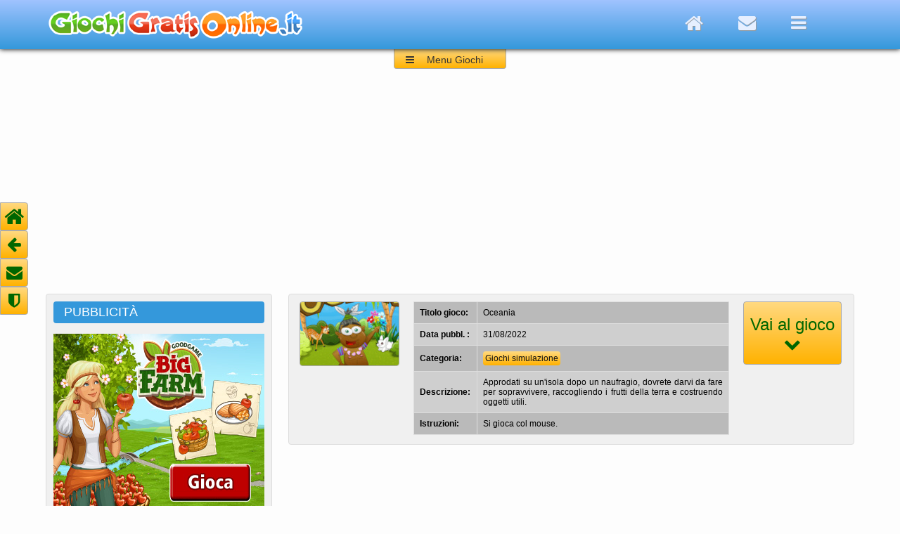

--- FILE ---
content_type: text/html; charset=UTF-8
request_url: https://www.giochigratisonline.it/giochi-online/giochi-simulazione/oceania/
body_size: 7357
content:


<!DOCTYPE HTML >
<html lang="it">

<head>

<title>Oceania</title>

<meta charset="utf-8">

<meta name="viewport" content="width=device-width, initial-scale=1.0">

<meta name="description" content="Approdati su un'isola dopo un naufragio, dovrete darvi da fare per sopravvivere, raccogliendo i frutti della terra e costruendo oggetti utili." >
<meta name="keywords" content="Oceania">
<!--  Per Facebook    -->  
<link rel="image_src" href="/giochi-online/giochi-simulazione/oceania/oceania.jpg"/>
<meta property="og:title" content="Oceania"/>
<meta property="og:site_name" content="Giochigratisonline.it"/> 
<meta property="og:image" content="/giochi-online/giochi-simulazione/oceania/oceania.jpg"/>


<link rel="stylesheet" type="text/css" href="/media-script/css/style_fisso_new.css">
<link rel="stylesheet" type="text/css" href="/media-script/css/font-awesome/css/font-awesome.min.css">

<!-- script type="text/javascript" src="/media-script/js/jquery-3.2.1.min.js"></script -->
<script src="https://ajax.googleapis.com/ajax/libs/jquery/3.2.1/jquery.min.js"></script>
<script type="text/javascript" src="/media-script/js/jquery-smoothscroll.js"></script>


<link rel="canonical" href="https://www.giochigratisonline.it/giochi-online/giochi-simulazione/oceania/">




<!-- consenso=no -->

<!-- Dispositivo = fisso -->














<!--- Codice annunci automatici ---->
<script data-ad-client="ca-pub-9972059882916276" async src="https://pagead2.googlesyndication.com/pagead/js/adsbygoogle.js"></script>

<!-- sorry... -->
<SCRIPT LANGUAGE="JavaScript">
<!--
if (window != top) { top.location.href = location.href; }
-->
</SCRIPT>






<!-- idgioco = 14292 -->

















<script> 
// Mostra/nasconde il menu giochi dell'header
var r=0;
function menuToggle() {
  $(document).ready(function(){
    $("#header_menu").slideToggle("slow");
  });
}
</script>


<script type="text/javascript">
// Mostra/nasconde didascalia su icona grande dei giochi a caso
$(document).ready(function(){
	$(".box_icona_gioco_medio").hover(
	  function (){
		$(this).find(".didascalia").animate({bottom: '0'});
	  },
	  function (){
		$(this).find(".didascalia").animate({bottom: '-110'});
	  }
	);
});
</script>


</head>

<body>



<script language="JavaScript">
// Per nascondere banner privacy e mostrare/nascondere il tasto "torna su" se si scrolla la finestra
var scrollato = 'no';
window.onscroll = function() {controlloScroll()}; 
function controlloScroll() {
    if (document.body.scrollTop > 90 || document.documentElement.scrollTop > 90) {
        document.getElementById("torna_su").style.opacity = "1"; //visibile
        document.getElementById("torna_su").style.cursor  = "pointer"; //il cursore diventa una manina segnalando un link
        /*
        if (scrollato == 'no') {
            scriviCookie('consensoCookie','yes','365','refresh'); // Eliminando questa istruzione elimini l'accettazione tramite scroll
            scrollato = 'si'; // Per scrivere il cookie una volta sola, al primo scroll
            //alert(' - hai scrollato 50px, quindi accetti i cookies'); //Debug
        */    
        }
    } else {
        document.getElementById("torna_su").style.opacity = "0"; // hidden
        document.getElementById("torna_su").style.cursor  = "default"; //il cursore diventa una freccia
    }
}
</script>



<a name="top"></a>



<div id="header">
  <div class="wrapper">    
    
      <div id="box_logo_giochi">
        <a href="/"><img src="/media-script/logo4_so_tr.png"  alt="Giochi Gratis Online"></a>
      </div>
      
  
      
      <div id="header_pulsanti">
        <a href="/"><div class="header_home" title="Home"><i class="fa fa-home"></i></div></a>
        <!-- a href="/cerca.php"><div class="header_search" title="Cerca nel sito"><i class="fa fa-search"></i></div></a -->
        <a href="mailto:burceri@libero.it"><div class="header_envelope" title="E-Mail"><i class="fa fa-envelope"></i></div></a>
        <div class="header_navicon" title="Menu giochi" onClick="menuToggle()"><i class="fa fa-navicon"></i></div>
      </div>
      
  </div><!-- wrapper  -->  

  <!-- <div class="ribbon"><span>NUOVO SITO</span></div> -->
  
</div><!-- header  -->



<div class="wrapper">

  <div id="header_menu">
    <div id="header_menu_title"> &nbsp;Categorie giochi:</div>
    <div id="header_menu_close" onClick="menuToggle()"><i class="fa fa-close"></i></div>
    <div class="a_capo"></div>
        
    <a href="/giochi-online/giochi-3D/">              <div class="header_menu_puls">3D</div></a>
    <a href="/giochi-online/giochi-vari/">            <div class="header_menu_puls">Abilit&agrave;</div></a>
    <a href="/giochi-online/giochi-azione-arcade/">   <div class="header_menu_puls">Arcade</div></a>
    <a href="/giochi-online/giochi-auto/">            <div class="header_menu_puls">Auto e moto</div></a>
    <a href="/giochi-online/giochi-avventura/">       <div class="header_menu_puls">Avventura</div></a>
    <!-- a href="/giochi-online/giochi-per-bambini/">     <div class="header_menu_puls">per Bambini</div></a -->
    <a href="/giochi-online/giochi-biliardo/">        <div class="header_menu_puls">Biliardo</div></a>
    <a href="/giochi-online/giochi-carte/">           <div class="header_menu_puls">Carte</div></a>
    <a href="/giochi-online/giochi-casino/">          <div class="header_menu_puls">Casin&ograve;</div></a>
    <a href="/giochi-online/giochi-oggetti-nascosti/"><div class="header_menu_puls">Oggetti nascosti</div></a>
    <a href="/giochi-online/giochi-di-picchiaduro/">  <div class="header_menu_puls">Picchiaduro</div></a>
    <a href="/giochi-online/giochi-platform/">        <div class="header_menu_puls">Platform</div></a>
    <a href="/giochi-online/giochi-puzzle/">          <div class="header_menu_puls">Puzzle</div></a>
    <a href="/giochi-online/giochi-ragazze/">         <div class="header_menu_puls">per Ragazze</div></a>
    <a href="/giochi-online/giochi-simulazione/">     <div class="header_menu_puls">Simulazione</div></a>
    <a href="/giochi-online/giochi-spara-spara/">     <div class="header_menu_puls">Sparatutto</div></a>
    <!-- a href="/giochi-online/giochi-spaziali/">        <div class="header_menu_puls">Spaziali</div></a -->
    <a href="/giochi-online/giochi-sport/">           <div class="header_menu_puls">Sport</div></a>
    <a href="/giochi-online/giochi-strategia/">       <div class="header_menu_puls">Strategia</div></a>
    <a href="/giochi-online/giochi-da-tavolo/">       <div class="header_menu_puls">da Tavolo</div></a>   
  </div>
  <div id="header_label_top"></div>
  <div id="header_label" onClick="menuToggle()"><div id="label_navicon"><i class="fa fa-navicon"></i></div><div id="label_testo">Menu Giochi</div></div>



  <div class="a_capo"></div>
  <div class="vspace_20"></div>
   


  <div class="col_sx">
    <!--===================================Banner 300x250 alto===================================-->
    <div class="box_titolo_nofreccia">PUBBLICIT&Agrave;</div>
    <div class="box_chiaro">
      <div class="banner_300x250">
        <a href="https://www.giochigratisonline.it/giochi-online/giochi-simulazione/GoodgameBigFarm/"><img src="https://www.giochigratisonline.it/codici_adv/banner/bf_apple_300x250.jpg"></a>      </div>
    </div> 
    
  </div><!-- col_sx  -->

<!-- ============================================ COLONNA DESTRA  SOPRA GIOCO ========================================== -->
  <div class="col_dx">
    
    <!-- ================================= Info gioco ======================================-->
     
    
    <div class="box_medio_wrapper">
      <div class="box box_infogioco">
        <a href="#iframe-gioco"><img src="/giochi-online/giochi-simulazione/oceania/oceania.jpg" class="iconcina" title="Vai al gioco"></a>
        <table class="infogioco">
          <tr>
            <td class="sx">Titolo gioco:</td>
            <td>Oceania</td>
          </tr>
          <tr>
            <td class="sx">Data pubbl. :</td>
            <td>31/08/2022</td>
          </tr>
          <tr>
            <td class="sx">Categoria:</td>
            <td>
              <span class="link_categoria"><a href="/giochi-online/giochi-simulazione/">Giochi simulazione</a></span>
            </td>
          </tr>
          <tr>
            <td class="sx">Descrizione:</td>
            <td>Approdati su un'isola dopo un naufragio, dovrete darvi da fare per sopravvivere, raccogliendo i frutti della terra e costruendo oggetti utili.</td>
          </tr>
          <tr>
            <td class="sx">Istruzioni:</td>
            <td>                     Si gioca col mouse.
		    

</td>
          </tr>
        </table>
      
        <a href="#iframe-gioco" onclick="focusGame()">
          <div class="pulsante_gogame">
            <div class="gogame_testo">Vai al gioco<br>
              <i class="fa fa-chevron-down"></i>
            </div>
          </div>
        </a>
        
      </div><!-- box -->
      
      <script>
        function focusGame() {
          //document.getElementById("divgame").focus();
        }
      </script>
      
  
    
    </div><!-- box_medio_wrapper (ex sopra gioco, ora sopra banner orizz. alto) -->
    
        
    
    
    
    
    
    
    
    
    
    <!--===================================Banner orizzontale alto===================================
    <div class="box">
        <div align="center">
                </div>
    </div>
    -->
    
    <div class="vspace_10"></div>
    
    
    
    
    
    
    
    
    
    
    
    
    
    
  
    
    
    
  </div><!-- col_dx (sopra gioco) -->



</div><!-- wrapper  (sopra gioco) -->




<div class="vspace_20"></div>
<div class="vspace_20"></div>



<div class="wrapper">

  
  <div class="box_gioco">
    <div class="titolo_gioco">Oceania</div>
    <div align="center" id="iframe-gioco">
        
        
             
       
      <!-- ===================================   Codice visualizzazione Gioco inizio ==========================================-->
      <div id="game_container" >
          <style>
#informativaGiochiBox {
    background-color: #496C86;
    width: 600px; 
    height:400px; 
    font-family: Arial, Verdana, sans-serif;
    color: #fff;
    font-size:15px;
}
#informativaGiochiBox a , #informativaGiochiBox a:visited , #informativaGiochiBox a:hover {
    color: #fff;
    font-size:15px;
    text-decoration: none;
}
#informativaGiochiTesto {
    text-align:justify;
    /*margin-top:200px;*/
    padding:80px 50px 0px 50px;
    line-height:20px;
}
#informativaGiochiPulsanti {
    margin: 50px auto;
    width: 310px;
    margin-top: 40px;
    text-align:center;
    
}
#informativaGiochipulsanteLink, #informativaGiochipulsanteOk, #informativaPulsanteChiudi {
    background-color: #779CB3;
    padding: 4px;
    width:120px;
    border-radius: 4px;
    margin: 0px 10px;
    text-align:center;
    float:left;
    line-height:20px;
    text-shadow: 1px 1px 2px #444;
    box-shadow: 1px 1px 2px #000000;
    font-size:15px;
}
#informativaGiochipulsanteOk {
    background-color: #9EC13B;
    margin: 0px 10px 0px 10px;
}
#informativaPulsanteChiudi {
    font-weight: bold;
    font-size: 18px;
    width: 18px;
    height: 18px;
    line-height: 18px;
    float:right;
    margin-top:10px;
    
}
</style>

<div id="informativaGiochiBox">

    <div id="informativaGiochiTesto">
      Gentile utente, questo gioco utilizza cookies di profilazione di altri siti (terze parti), anche per mostrare pubblicit&agrave; in linea con le tue 
      preferenze.
      
      Le impostazioni dei cookies da te richieste non ci permettono di visualizzarlo.
      <br><br>
      Per visualizzare il gioco devi acconsentire all'uso dei cookie cliccando il <a href="#fondopagina"><u>link in fondo alla pagina</u></a>. Dopo le modifiche bisogna <b>RICARICARE LA PAGINA.</b>
      In qualunque momento puoi revocare il consenso dato, sfruttando sempre lo stesso link presente in fondo a tutte le pagine.
      <br>
      <br>
      <div align = "center"><h3><a href="#fondopagina">Vai alle ''Impostazioni Privacy e cookie'' in fondo alla pagina e <b><u>CLICCACI SOPRA</u></b> per fare le tue scelte. Dopo averle fatte, ricarica la pagina.</a></h3></div>
      <noscript>
        <br><br>
        <b>Nota bene: </b>Il tuo browser ha il Javascript disattivato. Per proseguire la navigazione e usufruire dei nostri giochi occorre avere JavaScript abilitato.
      </noscript>
  </div>
  <div id="informativaGiochiPulsanti"> 
  
  

    <script language="Javascript">
    /*
      var aggiornamento = 'refresh';
      document.write("<br><a href=\"/privacy.php\"><div id=\"informativaGiochipulsanteLink\">Altre informazioni</div></a>");
      if (aggiornamento == 'refresh') {
        document.write('<a href="' + window.location + '">');  
      }
      document.write("<div  id=\"informativaGiochipulsanteOk\" onmouseover=\"JavaScript:this.style.cursor='pointer'\"  onclick=\"scriviCookie('consensoCookie','yes','365','norefresh')\"><nobr>OK, Accetto</nobr></div>");
      if (aggiornamento == 'refresh') {
        document.write('</a>');  
      }
      */
    </script>

    
    
    
    
    
    
  </div> 
</div>
      </div>
      <!-- ===================================   Codice visualizzazione Gioco fine ==========================================-->
        
        
    </div><!-- iframe-gioco -->
    
    <div class="container_social_gioco">
      <div class="box_facebook_gioco">
              
      </div>
      
      
      <div class="box_google_gioco">
              </div>
        
    </div><!-- container_social_gioco -->
    
  </div><!-- box_gioco -->
  
</div><!-- wrapper gioco -->






<div class="vspace_20"></div>
<div class="vspace_10"></div>




<div class="wrapper">

  <!--   ========================================== Colonna sinistra sotto il gioco ===================================   -->
  <div class="col_sx">
  
    <!-- div class="box_titolo_celeste">PUBBLICIT&Agrave;</div>
    <div class="box_chiaro">
      <div class="banner_300x250" -->
        <!--========================== Banner Rettangolo superiore 300x250 giochi correlati ==============================-->
              <!--/div>
    </div--> 
    
    <!-- Primo gioco random -->
        
        <div class="box_titolo_celeste">SCELTO DA NOI</div>
        <div class="box_icona_gioco_medio">
          <a href="https://www.giochigratisonline.it/giochi-online/giochi-ragazze/spa-salon-slacking/">
            <img src="/giochi-online/giochi-ragazze/spa-salon-slacking/spasalon_mg.jpg" class="icona_gioco_medio"> 
            <div class="didascalia">
              <div class="titolo_didascalia">Spa Salon Slacking</div>
              <div class="descrizione_didascalia">Anna ha trovato lavoro in un centro benessere, ma non ha perso la sua abitudine a distrarsi e sbrigare le sue faccende durante il lavoro. Riuscir&agrave; a non farsi scoprire?</div>
              <div class="gioca_didascalia">GIOCA &nbsp;<i class="fa fa-chevron-circle-right"></i></div>
            </div>
          </a>
        </div>  
        
    
    
    
    <!-- Secondo gioco random -->
        
        <div class="box_titolo_celeste">UN GIOCO A CASO</div>
        <div class="box_icona_gioco_medio">
          <a href="https://www.giochigratisonline.it/giochi-online/giochi-puzzle/bubbles-and-hungry-dragon/">
            <img src="/giochi-online/giochi-puzzle/bubbles-and-hungry-dragon/bubbles_mg.jpg" class="icona_gioco_medio"> 
            <div class="didascalia">
              <div class="titolo_didascalia">Bubbles And Hungry Dragon</div>
              <div class="descrizione_didascalia">Eccellente bubble shooter, con ottima grafica ed animazioni. Semplicemente imperdibile.</div>
              <div class="gioca_didascalia">GIOCA &nbsp;<i class="fa fa-chevron-circle-right"></i></div>
            </div>
          </a>
        </div>  
        
    

    
    
    
    <!-- Terzo gioco random -->
        
        <div class="box_titolo_celeste">SCELTO DA NOI</div>
        <div class="box_icona_gioco_medio">
          <a href="https://www.giochigratisonline.it/giochi-online/giochi-auto/parking-fury/">
            <img src="/giochi-online/giochi-auto/parking-fury/parking_mg.jpg" class="icona_gioco_medio"> 
            <div class="didascalia">
              <div class="titolo_didascalia">Parking Fury</div>
              <div class="descrizione_didascalia">Discreto parking game con visuale dall'alto. Seguite le frecce per guidare l'auto fino al parcheggio contrassegnato.</div>
              <div class="gioca_didascalia">GIOCA &nbsp;<i class="fa fa-chevron-circle-right"></i></div>
            </div>
          </a>
        </div>  
            
    
    
    
    
    
    
    
    
    
  </div><!-- col_sx  -->

<!-- ==================================== COLONNA DESTRA SOTTO IL GIOCO ========================================== -->
  <div class="col_dx">

 

  
    <div class="box_medio_wrapper">
    
      <div class="box_titolo_sezione">
          <div class="titolo_sezione">GIOCHI SIMILI E CORRELATI:</div>
      </div>
      
      <div class="box">
      
      
          
                  <a href="https://www.giochigratisonline.it/giochi-online/giochi-simulazione/IWantToBeABillionaire/">
                    <div class="wrapperIconcina"><div class="boxIconcina"><div class="titoloIconcina">I want to be a Billionaire</div><img src="/giochi-online/giochi-simulazione/IWantToBeABillionaire/iwant.jpg" alt=" I want to be a Billionaire"  class="icona_gioco_piccolo"
                      title="I want to be a Billionaire
Amministrate il budget iniziale per acquisire immobili che generano un flusso di cassa utile a raggiungere un ambizioso obiettivo: diventare milionario."
                    ></div></div>
                  </a>
                  
                  <a href="https://www.giochigratisonline.it/giochi-online/giochi-simulazione/family-relics/">
                    <div class="wrapperIconcina"><div class="boxIconcina"><div class="titoloIconcina">Family Relics</div><img src="/giochi-online/giochi-simulazione/family-relics/family.jpg" alt=" Family Relics"  class="icona_gioco_piccolo"
                      title="Family Relics
Ottima grafica ed animazioni per questo gestionale ambientato in una fattoria. Merita senz'altro una visitina... ;)"
                    ></div></div>
                  </a>
                  
                  <a href="https://www.giochigratisonline.it/giochi-online/giochi-simulazione/cooking-fast/">
                    <div class="wrapperIconcina"><div class="boxIconcina"><div class="titoloIconcina">Cooking Fast Hotdogs and Burgers</div><img src="/giochi-online/giochi-simulazione/cooking-fast/cooking.jpg" alt=" Cooking Fast Hotdogs and Burgers"  class="icona_gioco_piccolo"
                      title="Cooking Fast Hotdogs and Burgers
La nostra amica ha aperto un fast food. Aiutatela a servire in fretta i clienti, preparando velocemente hamburger e hot dog."
                    ></div></div>
                  </a>
                  
                  <a href="https://www.giochigratisonline.it/giochi-online/giochi-simulazione/restaurant-boss/">
                    <div class="wrapperIconcina"><div class="boxIconcina"><div class="titoloIconcina">Restaurant Boss</div><img src="/giochi-online/giochi-simulazione/restaurant-boss/restaurant.jpg" alt=" Restaurant Boss"  class="icona_gioco_piccolo"
                      title="Restaurant Boss
Gestite un ristorante, preparando hamburger, patatine e drink e servendoli ai clienti impazienti di gustarli."
                    ></div></div>
                  </a>
                  
                  <a href="https://www.giochigratisonline.it/giochi-online/giochi-simulazione/worlds-builder/">
                    <div class="wrapperIconcina"><div class="boxIconcina"><div class="titoloIconcina">Worlds Builder</div><img src="/giochi-online/giochi-simulazione/worlds-builder/worlds.jpg" alt=" Worlds Builder"  class="icona_gioco_piccolo"
                      title="Worlds Builder
Create un mondo virtuale partendo da zero, e fatelo evolvere e prosperare nel migliore dei modi."
                    ></div></div>
                  </a>
                  
                  <a href="https://www.giochigratisonline.it/giochi-online/giochi-simulazione/burrito-blitz/">
                    <div class="wrapperIconcina"><div class="boxIconcina"><div class="titoloIconcina">Burrito Blitz</div><img src="/giochi-online/giochi-simulazione/burrito-blitz/burrito.jpg" alt=" Burrito Blitz"  class="icona_gioco_piccolo"
                      title="Burrito Blitz
Gestite un chiosco di burrito, preparandoli col ripieno desiderato dai clienti e servendoli in fretta, prima che si spazientiscano!"
                    ></div></div>
                  </a>
                  
                  <a href="https://www.giochigratisonline.it/giochi-online/giochi-simulazione/tiny-landlord/">
                    <div class="wrapperIconcina"><div class="boxIconcina"><div class="titoloIconcina">Tiny Landlord</div><img src="/giochi-online/giochi-simulazione/tiny-landlord/tiny.jpg" alt=" Tiny Landlord"  class="icona_gioco_piccolo"
                      title="Tiny Landlord
Gioco sulla falsariga del mitico Sim City. Nei panni del sindaco di una citt&agrave;, dovrete ampliarla e farla prosperare, costruendo edifici e strutture."
                    ></div></div>
                  </a>
                  
                  <a href="https://www.giochigratisonline.it/giochi-online/giochi-simulazione/royal-society/">
                    <div class="wrapperIconcina"><div class="boxIconcina"><div class="titoloIconcina">Royal Society</div><img src="/giochi-online/giochi-simulazione/royal-society/royal.jpg" alt=" Royal Society"  class="icona_gioco_piccolo"
                      title="Royal Society
Gioco di simulazione bucolica in cui dovrete gestire una fattoria, coltivando la terra ed allevando bestiame."
                    ></div></div>
                  </a>
                  
                  <a href="https://www.giochigratisonline.it/giochi-online/giochi-simulazione/emilys-miracle-of-life/">
                    <div class="wrapperIconcina"><div class="boxIconcina"><div class="titoloIconcina">Emily's Miracle of Life</div><img src="/giochi-online/giochi-simulazione/emilys-miracle-of-life/miracle.jpg" alt=" Emily's Miracle of Life"  class="icona_gioco_piccolo"
                      title="Emily's Miracle of Life
Nuovo episodio della serie. Emily deve gestire il suo ristorante preparando pietanze da servire ai clienti, ma con una novit&agrave;: un beb&egrave; in arrivo..."
                    ></div></div>
                  </a>
                  
                  <a href="https://www.giochigratisonline.it/giochi-online/giochi-simulazione/royal-story/">
                    <div class="wrapperIconcina"><div class="boxIconcina"><div class="titoloIconcina">Royal Story</div><img src="/giochi-online/giochi-simulazione/royal-story/royal.jpg" alt=" Royal Story"  class="icona_gioco_piccolo"
                      title="Royal Story
Gioco di simulazione bucolica in cui una principessa deve gestire una fattoria. Ottima la grafica e la giocabilit&agrave;."
                    ></div></div>
                  </a>
                                      

        
        
        
      </div><!-- box -->
      
    </div><!-- box_medio_wrapper  -->
    
    
    
    <div class="vspace_20"></div>
  
  
  


    
      <!--===================================Banner orizzontale medio===================================-->
      
              

  
  
  
  
    <div class="box_medio_wrapper">
    
      <div class="box_titolo_sezione">
          <div class="titolo_sezione">SELEZIONATI PER TE:</div>
      </div>
      
      <div class="box">
      
      
      
          
                  <a href="https://www.giochigratisonline.it/giochi-online/giochi-oggetti-nascosti/desert-island/">
                    <div class="wrapperIconcina"><div class="boxIconcina"><div class="titoloIconcina">Desert Island</div><img src="/giochi-online/giochi-oggetti-nascosti/desert-island/desert.jpg" alt=" Desert Island"  class="icona_gioco_piccolo"
                      title="Desert Island
Gioco del tipo ''aguzzate la vista'' ambientato in un'isola deserta del Pacifico."
                    ></div></div>
                  </a>
                  
                  <a href="https://www.giochigratisonline.it/giochi-online/giochi-vari/impostor-archer/">
                    <div class="wrapperIconcina"><div class="boxIconcina"><div class="titoloIconcina">Impostor Archer</div><img src="/giochi-online/giochi-vari/impostor-archer/impostor.jpg" alt=" Impostor Archer"  class="icona_gioco_piccolo"
                      title="Impostor Archer
L'impostore pi&ugrave; famoso del web stavolta si trasforma in un arciere che deve abbattere l'avversario prima di essere abbattuto a sua volta."
                    ></div></div>
                  </a>
                  
                  <a href="https://www.giochigratisonline.it/giochi-online/giochi-puzzle/sweet-world/">
                    <div class="wrapperIconcina"><div class="boxIconcina"><div class="titoloIconcina">Sweet World</div><img src="/giochi-online/giochi-puzzle/sweet-world/sweet.jpg" alt=" Sweet World"  class="icona_gioco_piccolo"
                      title="Sweet World
Collegate tra loro almeno tre pezzi uguali ed adiacenti, anche in verticale, per eliminarli."
                    ></div></div>
                  </a>
                  
                  <a href="https://www.giochigratisonline.it/giochi-online/giochi-simulazione/habbo-clicker/">
                    <div class="wrapperIconcina"><div class="boxIconcina"><div class="titoloIconcina">Habbo Clicker</div><img src="/giochi-online/giochi-simulazione/habbo-clicker/habbo.jpg" alt=" Habbo Clicker"  class="icona_gioco_piccolo"
                      title="Habbo Clicker
Gestite un albergo, acquistando attrazioni di vario genere e migliorandole per farle rendere sempre di pi&ugrave;. Si guadagna anche riprendendo il gioco dopo una pausa."
                    ></div></div>
                  </a>
                  
                  <a href="https://www.giochigratisonline.it/giochi-online/giochi-oggetti-nascosti/my-besties-wedding/">
                    <div class="wrapperIconcina"><div class="boxIconcina"><div class="titoloIconcina">My Besties Wedding</div><img src="/giochi-online/giochi-oggetti-nascosti/my-besties-wedding/wedding.jpg" alt=" My Besties Wedding"  class="icona_gioco_piccolo"
                      title="My Besties Wedding
Kathy &egrave; damigella d'onore al matrimonio di Jessica, la sua migliore amica, e si impegna al massimo perch&eacute; la cerimonia si svolga felicemente e senza intoppi."
                    ></div></div>
                  </a>
                  
                  <a href="https://www.giochigratisonline.it/giochi-online/giochi-puzzle/bee-and-bear/">
                    <div class="wrapperIconcina"><div class="boxIconcina"><div class="titoloIconcina">Bee and Bear</div><img src="/giochi-online/giochi-puzzle/bee-and-bear/bee.jpg" alt=" Bee and Bear"  class="icona_gioco_piccolo"
                      title="Bee and Bear
Cliccate sui gruppi di almeno tre fiori uguali per eliminarli, sgombrando la strada e permettendo all'ape di raggiungere un orso per portargli il miele."
                    ></div></div>
                  </a>
                  
                  <a href="https://www.giochigratisonline.it/giochi-online/giochi-avventura/gleeful-guinea-pig-escape/">
                    <div class="wrapperIconcina"><div class="boxIconcina"><div class="titoloIconcina">Gleeful Guinea Pig Escape</div><img src="/giochi-online/giochi-avventura/gleeful-guinea-pig-escape/gleeful.jpg" alt=" Gleeful Guinea Pig Escape"  class="icona_gioco_piccolo"
                      title="Gleeful Guinea Pig Escape
Un porcellino d'india rimane bloccato dentro una casa. Aiutatelo ad uscirne, scovando oggetti e indizi e risolvendo piccoli rompicapo."
                    ></div></div>
                  </a>
                  
                  <a href="https://www.giochigratisonline.it/giochi-online/giochi-puzzle/hexa-blocks/">
                    <div class="wrapperIconcina"><div class="boxIconcina"><div class="titoloIconcina">Hexa Blocks</div><img src="/giochi-online/giochi-puzzle/hexa-blocks/hexa.jpg" alt=" Hexa Blocks"  class="icona_gioco_piccolo"
                      title="Hexa Blocks
Incastrate nello schema i pezzi disponibili, cercando di completare una riga o una colonna, anche in diagonale."
                    ></div></div>
                  </a>
                  
                  <a href="https://www.giochigratisonline.it/giochi-online/giochi-strategia/bounzy-online/">
                    <div class="wrapperIconcina"><div class="boxIconcina"><div class="titoloIconcina">Bounzy Online</div><img src="/giochi-online/giochi-strategia/bounzy-online/bounzy.jpg" alt=" Bounzy Online"  class="icona_gioco_piccolo"
                      title="Bounzy Online
Un mago deve respingere i nemici colpendoli con sfere infuocate, sia direttamente che di rimbalzo. Usate i bonus guadagnati per migliorare le sue abilit&agrave;."
                    ></div></div>
                  </a>
                  
                  <a href="https://www.giochigratisonline.it/giochi-online/giochi-avventura/rescue-the-cute-little-girl/">
                    <div class="wrapperIconcina"><div class="boxIconcina"><div class="titoloIconcina">Rescue The Cute Little Girl</div><img src="/giochi-online/giochi-avventura/rescue-the-cute-little-girl/rescue.jpg" alt=" Rescue The Cute Little Girl"  class="icona_gioco_piccolo"
                      title="Rescue The Cute Little Girl
Una ragazzina si trova prigioniera dentro una strana casa. Liberatela, scovando oggetti utili e risolvendo numerosi rompicapo."
                    ></div></div>
                  </a>
                                
        
        
      </div><!-- box -->
      
    </div><!-- box_medio_wrapper  -->
  
  
  
  
  

    
    <div class="vspace_20"></div>
    <div class="vspace_10"></div> 
    
    <!--===================================Banner orizzontale basso===================================-->
    
          

  
  </div><!-- col_dx  -->







</div><!-- wrapper sotto il gioco    -->












<div class="vspace_20"></div>      
<div class="vspace_10"></div> 


<!-- footer  -->
<div id="footer">

  <div class="wrapper">
  
    
    <div id="foot_info">
      <div class="foot_title"> <i class="fa fa-info-circle"></i>&nbsp; Chi siamo</div>
      <div class="vspace_20"></div>
      <div class="foot_text">
        Giochi Gratis Online: vasta raccolta dei migliori giochi online, suddivisi per categoria e utilizzabili da browser, senza bisogno di download. 
        La raccolta &egrave; costantemente aggiornata, con l'inserimento di nuovi giochi.<br>
        <div class="vspace_10"></div>
        A cura di: Alfonso Burceri<br>
        <i class="fa fa-envelope "></i> E-Mail: <a href="mailto:burceri@libero.it">burceri@libero.it</a><br>
        <div class="vspace_10"></div>
        <!-- REA: AG - 218475<br> -->
        P.IVA: 02967010840<br>
      </div>
    </div>
    
    
    
    <div id="foot_legal">
      <div class="foot_title"><i class="fa fa-balance-scale"></i>&nbsp; Note legali</div>
      <div class="vspace_20"></div>
      <div class="foot_text">
        <a href="/pagine/privacy.php">Informativa Privacy</a><br>
        <div class="vspace_10"></div>
        <a href="/pagine/privacy.php">Informativa Cookie</a><br>
        <div class="vspace_10"></div>

        <div class="vspace_10"></div>
      </div>
    </div>
    
    
    
    <div id="foot_social">
      <div class="foot_title"><i class="fa fa-thumbs-o-up"></i>&nbsp; Social Network</div>
      <div class="vspace_20"></div>
      <div class="foot_text">
        <a href="https://www.facebook.com/sharer/sharer.php?u=http%3A%2F%2Fwww.giochigratisonline.it%2F">
          <div class="box_facebook"><i class="fa fa-facebook"></i></div><div class="fumetto">Mi piace</div>
        </a>
      </div>
    </div>
    
  
  </div><!--  wrapper  -->
</div><!-- footer  -->

<a name="fondopagina"></a>


<!-- Menu Sx Fisso  -->
<div id="left_menu">
  <a href="/">
    <div class="left_menu_pulsante" title="Home"><span class="fa fa-home"></span></div>
  </a>
  <a href="javascript:history.back()">
    <div class="left_menu_pulsante ridotto" title="Indietro"><span class="fa fa-arrow-left "></span></div>
  </a>  
  <a href="mailto:burceri@libero.it">
    <div class="left_menu_pulsante ridotto" title="e-Mail"><span class="fa fa-envelope "></span></div>
  </a>
  <a href="/pagine/privacy.php">
    <div class="left_menu_pulsante ridotto" title="Privacy"><i class="fa fa-shield"></i></i></div>
  </a>

</div><!-- Fine Menu Sx Fisso  -->

<!-- Menu Dx Fisso  -->
<!-- a href="#top">
  <div id="torna_su">
    <i class="fa fa-chevron-up"></i>
  </div>
</a -->




<script>
  // aggiunge "onclick=acconsento()" a tutti i link.
  var x = document.getElementsByTagName('a');
  var i;
  
  for (i = 0; i < x.length; i++) {
      //x[i].setAttribute("onclick", "acconsento()"); //Eliminando questa istruzione elimini l'accettazione tramite click su link
  } 
  
</script>


                    





</body>
</html>

--- FILE ---
content_type: text/html; charset=utf-8
request_url: https://www.google.com/recaptcha/api2/aframe
body_size: 270
content:
<!DOCTYPE HTML><html><head><meta http-equiv="content-type" content="text/html; charset=UTF-8"></head><body><script nonce="eGYx4RD3vspUpZn1E0cS9Q">/** Anti-fraud and anti-abuse applications only. See google.com/recaptcha */ try{var clients={'sodar':'https://pagead2.googlesyndication.com/pagead/sodar?'};window.addEventListener("message",function(a){try{if(a.source===window.parent){var b=JSON.parse(a.data);var c=clients[b['id']];if(c){var d=document.createElement('img');d.src=c+b['params']+'&rc='+(localStorage.getItem("rc::a")?sessionStorage.getItem("rc::b"):"");window.document.body.appendChild(d);sessionStorage.setItem("rc::e",parseInt(sessionStorage.getItem("rc::e")||0)+1);localStorage.setItem("rc::h",'1768725529559');}}}catch(b){}});window.parent.postMessage("_grecaptcha_ready", "*");}catch(b){}</script></body></html>